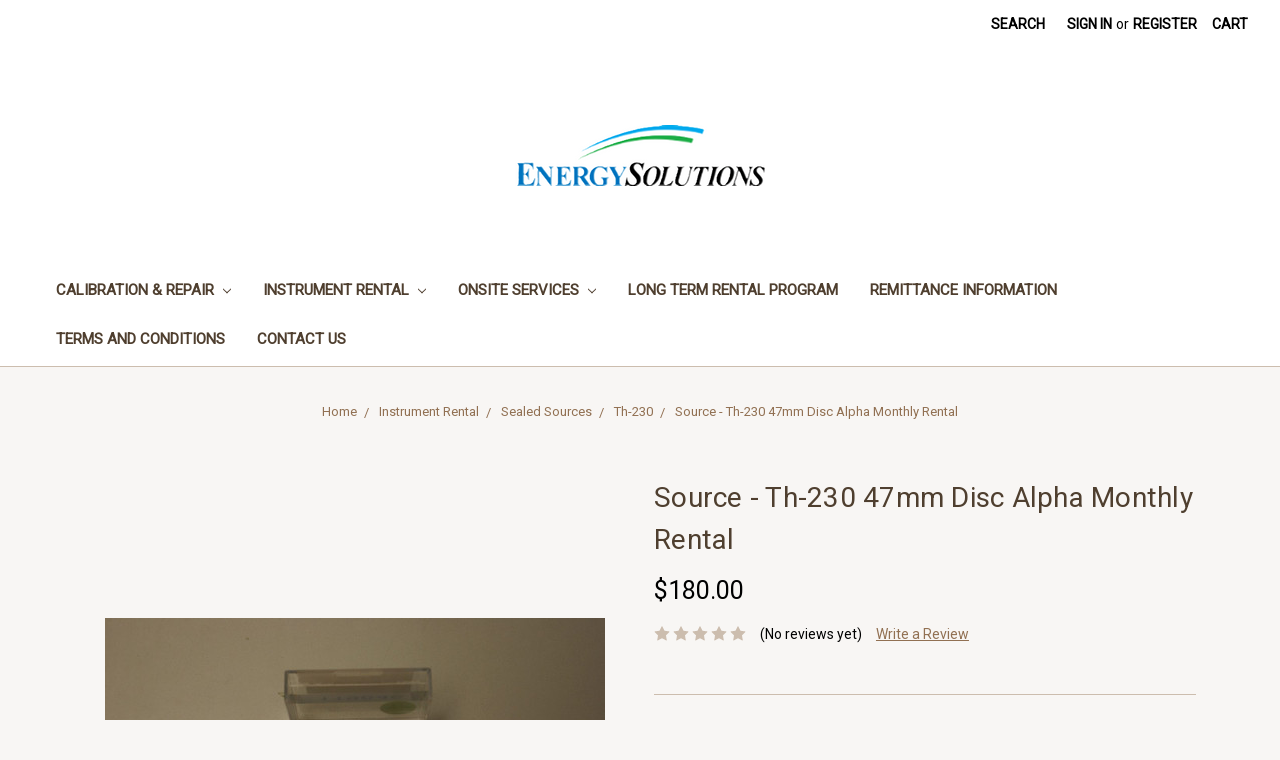

--- FILE ---
content_type: text/html; charset=utf-8
request_url: https://www.google.com/recaptcha/api2/anchor?ar=1&k=6LcjX0sbAAAAACp92-MNpx66FT4pbIWh-FTDmkkz&co=aHR0cHM6Ly9pbnN0cnVtZW50cy5lbmVyZ3lzb2x1dGlvbnMuY29tOjQ0Mw..&hl=en&v=PoyoqOPhxBO7pBk68S4YbpHZ&size=normal&anchor-ms=20000&execute-ms=30000&cb=1zcieop7f6c3
body_size: 49496
content:
<!DOCTYPE HTML><html dir="ltr" lang="en"><head><meta http-equiv="Content-Type" content="text/html; charset=UTF-8">
<meta http-equiv="X-UA-Compatible" content="IE=edge">
<title>reCAPTCHA</title>
<style type="text/css">
/* cyrillic-ext */
@font-face {
  font-family: 'Roboto';
  font-style: normal;
  font-weight: 400;
  font-stretch: 100%;
  src: url(//fonts.gstatic.com/s/roboto/v48/KFO7CnqEu92Fr1ME7kSn66aGLdTylUAMa3GUBHMdazTgWw.woff2) format('woff2');
  unicode-range: U+0460-052F, U+1C80-1C8A, U+20B4, U+2DE0-2DFF, U+A640-A69F, U+FE2E-FE2F;
}
/* cyrillic */
@font-face {
  font-family: 'Roboto';
  font-style: normal;
  font-weight: 400;
  font-stretch: 100%;
  src: url(//fonts.gstatic.com/s/roboto/v48/KFO7CnqEu92Fr1ME7kSn66aGLdTylUAMa3iUBHMdazTgWw.woff2) format('woff2');
  unicode-range: U+0301, U+0400-045F, U+0490-0491, U+04B0-04B1, U+2116;
}
/* greek-ext */
@font-face {
  font-family: 'Roboto';
  font-style: normal;
  font-weight: 400;
  font-stretch: 100%;
  src: url(//fonts.gstatic.com/s/roboto/v48/KFO7CnqEu92Fr1ME7kSn66aGLdTylUAMa3CUBHMdazTgWw.woff2) format('woff2');
  unicode-range: U+1F00-1FFF;
}
/* greek */
@font-face {
  font-family: 'Roboto';
  font-style: normal;
  font-weight: 400;
  font-stretch: 100%;
  src: url(//fonts.gstatic.com/s/roboto/v48/KFO7CnqEu92Fr1ME7kSn66aGLdTylUAMa3-UBHMdazTgWw.woff2) format('woff2');
  unicode-range: U+0370-0377, U+037A-037F, U+0384-038A, U+038C, U+038E-03A1, U+03A3-03FF;
}
/* math */
@font-face {
  font-family: 'Roboto';
  font-style: normal;
  font-weight: 400;
  font-stretch: 100%;
  src: url(//fonts.gstatic.com/s/roboto/v48/KFO7CnqEu92Fr1ME7kSn66aGLdTylUAMawCUBHMdazTgWw.woff2) format('woff2');
  unicode-range: U+0302-0303, U+0305, U+0307-0308, U+0310, U+0312, U+0315, U+031A, U+0326-0327, U+032C, U+032F-0330, U+0332-0333, U+0338, U+033A, U+0346, U+034D, U+0391-03A1, U+03A3-03A9, U+03B1-03C9, U+03D1, U+03D5-03D6, U+03F0-03F1, U+03F4-03F5, U+2016-2017, U+2034-2038, U+203C, U+2040, U+2043, U+2047, U+2050, U+2057, U+205F, U+2070-2071, U+2074-208E, U+2090-209C, U+20D0-20DC, U+20E1, U+20E5-20EF, U+2100-2112, U+2114-2115, U+2117-2121, U+2123-214F, U+2190, U+2192, U+2194-21AE, U+21B0-21E5, U+21F1-21F2, U+21F4-2211, U+2213-2214, U+2216-22FF, U+2308-230B, U+2310, U+2319, U+231C-2321, U+2336-237A, U+237C, U+2395, U+239B-23B7, U+23D0, U+23DC-23E1, U+2474-2475, U+25AF, U+25B3, U+25B7, U+25BD, U+25C1, U+25CA, U+25CC, U+25FB, U+266D-266F, U+27C0-27FF, U+2900-2AFF, U+2B0E-2B11, U+2B30-2B4C, U+2BFE, U+3030, U+FF5B, U+FF5D, U+1D400-1D7FF, U+1EE00-1EEFF;
}
/* symbols */
@font-face {
  font-family: 'Roboto';
  font-style: normal;
  font-weight: 400;
  font-stretch: 100%;
  src: url(//fonts.gstatic.com/s/roboto/v48/KFO7CnqEu92Fr1ME7kSn66aGLdTylUAMaxKUBHMdazTgWw.woff2) format('woff2');
  unicode-range: U+0001-000C, U+000E-001F, U+007F-009F, U+20DD-20E0, U+20E2-20E4, U+2150-218F, U+2190, U+2192, U+2194-2199, U+21AF, U+21E6-21F0, U+21F3, U+2218-2219, U+2299, U+22C4-22C6, U+2300-243F, U+2440-244A, U+2460-24FF, U+25A0-27BF, U+2800-28FF, U+2921-2922, U+2981, U+29BF, U+29EB, U+2B00-2BFF, U+4DC0-4DFF, U+FFF9-FFFB, U+10140-1018E, U+10190-1019C, U+101A0, U+101D0-101FD, U+102E0-102FB, U+10E60-10E7E, U+1D2C0-1D2D3, U+1D2E0-1D37F, U+1F000-1F0FF, U+1F100-1F1AD, U+1F1E6-1F1FF, U+1F30D-1F30F, U+1F315, U+1F31C, U+1F31E, U+1F320-1F32C, U+1F336, U+1F378, U+1F37D, U+1F382, U+1F393-1F39F, U+1F3A7-1F3A8, U+1F3AC-1F3AF, U+1F3C2, U+1F3C4-1F3C6, U+1F3CA-1F3CE, U+1F3D4-1F3E0, U+1F3ED, U+1F3F1-1F3F3, U+1F3F5-1F3F7, U+1F408, U+1F415, U+1F41F, U+1F426, U+1F43F, U+1F441-1F442, U+1F444, U+1F446-1F449, U+1F44C-1F44E, U+1F453, U+1F46A, U+1F47D, U+1F4A3, U+1F4B0, U+1F4B3, U+1F4B9, U+1F4BB, U+1F4BF, U+1F4C8-1F4CB, U+1F4D6, U+1F4DA, U+1F4DF, U+1F4E3-1F4E6, U+1F4EA-1F4ED, U+1F4F7, U+1F4F9-1F4FB, U+1F4FD-1F4FE, U+1F503, U+1F507-1F50B, U+1F50D, U+1F512-1F513, U+1F53E-1F54A, U+1F54F-1F5FA, U+1F610, U+1F650-1F67F, U+1F687, U+1F68D, U+1F691, U+1F694, U+1F698, U+1F6AD, U+1F6B2, U+1F6B9-1F6BA, U+1F6BC, U+1F6C6-1F6CF, U+1F6D3-1F6D7, U+1F6E0-1F6EA, U+1F6F0-1F6F3, U+1F6F7-1F6FC, U+1F700-1F7FF, U+1F800-1F80B, U+1F810-1F847, U+1F850-1F859, U+1F860-1F887, U+1F890-1F8AD, U+1F8B0-1F8BB, U+1F8C0-1F8C1, U+1F900-1F90B, U+1F93B, U+1F946, U+1F984, U+1F996, U+1F9E9, U+1FA00-1FA6F, U+1FA70-1FA7C, U+1FA80-1FA89, U+1FA8F-1FAC6, U+1FACE-1FADC, U+1FADF-1FAE9, U+1FAF0-1FAF8, U+1FB00-1FBFF;
}
/* vietnamese */
@font-face {
  font-family: 'Roboto';
  font-style: normal;
  font-weight: 400;
  font-stretch: 100%;
  src: url(//fonts.gstatic.com/s/roboto/v48/KFO7CnqEu92Fr1ME7kSn66aGLdTylUAMa3OUBHMdazTgWw.woff2) format('woff2');
  unicode-range: U+0102-0103, U+0110-0111, U+0128-0129, U+0168-0169, U+01A0-01A1, U+01AF-01B0, U+0300-0301, U+0303-0304, U+0308-0309, U+0323, U+0329, U+1EA0-1EF9, U+20AB;
}
/* latin-ext */
@font-face {
  font-family: 'Roboto';
  font-style: normal;
  font-weight: 400;
  font-stretch: 100%;
  src: url(//fonts.gstatic.com/s/roboto/v48/KFO7CnqEu92Fr1ME7kSn66aGLdTylUAMa3KUBHMdazTgWw.woff2) format('woff2');
  unicode-range: U+0100-02BA, U+02BD-02C5, U+02C7-02CC, U+02CE-02D7, U+02DD-02FF, U+0304, U+0308, U+0329, U+1D00-1DBF, U+1E00-1E9F, U+1EF2-1EFF, U+2020, U+20A0-20AB, U+20AD-20C0, U+2113, U+2C60-2C7F, U+A720-A7FF;
}
/* latin */
@font-face {
  font-family: 'Roboto';
  font-style: normal;
  font-weight: 400;
  font-stretch: 100%;
  src: url(//fonts.gstatic.com/s/roboto/v48/KFO7CnqEu92Fr1ME7kSn66aGLdTylUAMa3yUBHMdazQ.woff2) format('woff2');
  unicode-range: U+0000-00FF, U+0131, U+0152-0153, U+02BB-02BC, U+02C6, U+02DA, U+02DC, U+0304, U+0308, U+0329, U+2000-206F, U+20AC, U+2122, U+2191, U+2193, U+2212, U+2215, U+FEFF, U+FFFD;
}
/* cyrillic-ext */
@font-face {
  font-family: 'Roboto';
  font-style: normal;
  font-weight: 500;
  font-stretch: 100%;
  src: url(//fonts.gstatic.com/s/roboto/v48/KFO7CnqEu92Fr1ME7kSn66aGLdTylUAMa3GUBHMdazTgWw.woff2) format('woff2');
  unicode-range: U+0460-052F, U+1C80-1C8A, U+20B4, U+2DE0-2DFF, U+A640-A69F, U+FE2E-FE2F;
}
/* cyrillic */
@font-face {
  font-family: 'Roboto';
  font-style: normal;
  font-weight: 500;
  font-stretch: 100%;
  src: url(//fonts.gstatic.com/s/roboto/v48/KFO7CnqEu92Fr1ME7kSn66aGLdTylUAMa3iUBHMdazTgWw.woff2) format('woff2');
  unicode-range: U+0301, U+0400-045F, U+0490-0491, U+04B0-04B1, U+2116;
}
/* greek-ext */
@font-face {
  font-family: 'Roboto';
  font-style: normal;
  font-weight: 500;
  font-stretch: 100%;
  src: url(//fonts.gstatic.com/s/roboto/v48/KFO7CnqEu92Fr1ME7kSn66aGLdTylUAMa3CUBHMdazTgWw.woff2) format('woff2');
  unicode-range: U+1F00-1FFF;
}
/* greek */
@font-face {
  font-family: 'Roboto';
  font-style: normal;
  font-weight: 500;
  font-stretch: 100%;
  src: url(//fonts.gstatic.com/s/roboto/v48/KFO7CnqEu92Fr1ME7kSn66aGLdTylUAMa3-UBHMdazTgWw.woff2) format('woff2');
  unicode-range: U+0370-0377, U+037A-037F, U+0384-038A, U+038C, U+038E-03A1, U+03A3-03FF;
}
/* math */
@font-face {
  font-family: 'Roboto';
  font-style: normal;
  font-weight: 500;
  font-stretch: 100%;
  src: url(//fonts.gstatic.com/s/roboto/v48/KFO7CnqEu92Fr1ME7kSn66aGLdTylUAMawCUBHMdazTgWw.woff2) format('woff2');
  unicode-range: U+0302-0303, U+0305, U+0307-0308, U+0310, U+0312, U+0315, U+031A, U+0326-0327, U+032C, U+032F-0330, U+0332-0333, U+0338, U+033A, U+0346, U+034D, U+0391-03A1, U+03A3-03A9, U+03B1-03C9, U+03D1, U+03D5-03D6, U+03F0-03F1, U+03F4-03F5, U+2016-2017, U+2034-2038, U+203C, U+2040, U+2043, U+2047, U+2050, U+2057, U+205F, U+2070-2071, U+2074-208E, U+2090-209C, U+20D0-20DC, U+20E1, U+20E5-20EF, U+2100-2112, U+2114-2115, U+2117-2121, U+2123-214F, U+2190, U+2192, U+2194-21AE, U+21B0-21E5, U+21F1-21F2, U+21F4-2211, U+2213-2214, U+2216-22FF, U+2308-230B, U+2310, U+2319, U+231C-2321, U+2336-237A, U+237C, U+2395, U+239B-23B7, U+23D0, U+23DC-23E1, U+2474-2475, U+25AF, U+25B3, U+25B7, U+25BD, U+25C1, U+25CA, U+25CC, U+25FB, U+266D-266F, U+27C0-27FF, U+2900-2AFF, U+2B0E-2B11, U+2B30-2B4C, U+2BFE, U+3030, U+FF5B, U+FF5D, U+1D400-1D7FF, U+1EE00-1EEFF;
}
/* symbols */
@font-face {
  font-family: 'Roboto';
  font-style: normal;
  font-weight: 500;
  font-stretch: 100%;
  src: url(//fonts.gstatic.com/s/roboto/v48/KFO7CnqEu92Fr1ME7kSn66aGLdTylUAMaxKUBHMdazTgWw.woff2) format('woff2');
  unicode-range: U+0001-000C, U+000E-001F, U+007F-009F, U+20DD-20E0, U+20E2-20E4, U+2150-218F, U+2190, U+2192, U+2194-2199, U+21AF, U+21E6-21F0, U+21F3, U+2218-2219, U+2299, U+22C4-22C6, U+2300-243F, U+2440-244A, U+2460-24FF, U+25A0-27BF, U+2800-28FF, U+2921-2922, U+2981, U+29BF, U+29EB, U+2B00-2BFF, U+4DC0-4DFF, U+FFF9-FFFB, U+10140-1018E, U+10190-1019C, U+101A0, U+101D0-101FD, U+102E0-102FB, U+10E60-10E7E, U+1D2C0-1D2D3, U+1D2E0-1D37F, U+1F000-1F0FF, U+1F100-1F1AD, U+1F1E6-1F1FF, U+1F30D-1F30F, U+1F315, U+1F31C, U+1F31E, U+1F320-1F32C, U+1F336, U+1F378, U+1F37D, U+1F382, U+1F393-1F39F, U+1F3A7-1F3A8, U+1F3AC-1F3AF, U+1F3C2, U+1F3C4-1F3C6, U+1F3CA-1F3CE, U+1F3D4-1F3E0, U+1F3ED, U+1F3F1-1F3F3, U+1F3F5-1F3F7, U+1F408, U+1F415, U+1F41F, U+1F426, U+1F43F, U+1F441-1F442, U+1F444, U+1F446-1F449, U+1F44C-1F44E, U+1F453, U+1F46A, U+1F47D, U+1F4A3, U+1F4B0, U+1F4B3, U+1F4B9, U+1F4BB, U+1F4BF, U+1F4C8-1F4CB, U+1F4D6, U+1F4DA, U+1F4DF, U+1F4E3-1F4E6, U+1F4EA-1F4ED, U+1F4F7, U+1F4F9-1F4FB, U+1F4FD-1F4FE, U+1F503, U+1F507-1F50B, U+1F50D, U+1F512-1F513, U+1F53E-1F54A, U+1F54F-1F5FA, U+1F610, U+1F650-1F67F, U+1F687, U+1F68D, U+1F691, U+1F694, U+1F698, U+1F6AD, U+1F6B2, U+1F6B9-1F6BA, U+1F6BC, U+1F6C6-1F6CF, U+1F6D3-1F6D7, U+1F6E0-1F6EA, U+1F6F0-1F6F3, U+1F6F7-1F6FC, U+1F700-1F7FF, U+1F800-1F80B, U+1F810-1F847, U+1F850-1F859, U+1F860-1F887, U+1F890-1F8AD, U+1F8B0-1F8BB, U+1F8C0-1F8C1, U+1F900-1F90B, U+1F93B, U+1F946, U+1F984, U+1F996, U+1F9E9, U+1FA00-1FA6F, U+1FA70-1FA7C, U+1FA80-1FA89, U+1FA8F-1FAC6, U+1FACE-1FADC, U+1FADF-1FAE9, U+1FAF0-1FAF8, U+1FB00-1FBFF;
}
/* vietnamese */
@font-face {
  font-family: 'Roboto';
  font-style: normal;
  font-weight: 500;
  font-stretch: 100%;
  src: url(//fonts.gstatic.com/s/roboto/v48/KFO7CnqEu92Fr1ME7kSn66aGLdTylUAMa3OUBHMdazTgWw.woff2) format('woff2');
  unicode-range: U+0102-0103, U+0110-0111, U+0128-0129, U+0168-0169, U+01A0-01A1, U+01AF-01B0, U+0300-0301, U+0303-0304, U+0308-0309, U+0323, U+0329, U+1EA0-1EF9, U+20AB;
}
/* latin-ext */
@font-face {
  font-family: 'Roboto';
  font-style: normal;
  font-weight: 500;
  font-stretch: 100%;
  src: url(//fonts.gstatic.com/s/roboto/v48/KFO7CnqEu92Fr1ME7kSn66aGLdTylUAMa3KUBHMdazTgWw.woff2) format('woff2');
  unicode-range: U+0100-02BA, U+02BD-02C5, U+02C7-02CC, U+02CE-02D7, U+02DD-02FF, U+0304, U+0308, U+0329, U+1D00-1DBF, U+1E00-1E9F, U+1EF2-1EFF, U+2020, U+20A0-20AB, U+20AD-20C0, U+2113, U+2C60-2C7F, U+A720-A7FF;
}
/* latin */
@font-face {
  font-family: 'Roboto';
  font-style: normal;
  font-weight: 500;
  font-stretch: 100%;
  src: url(//fonts.gstatic.com/s/roboto/v48/KFO7CnqEu92Fr1ME7kSn66aGLdTylUAMa3yUBHMdazQ.woff2) format('woff2');
  unicode-range: U+0000-00FF, U+0131, U+0152-0153, U+02BB-02BC, U+02C6, U+02DA, U+02DC, U+0304, U+0308, U+0329, U+2000-206F, U+20AC, U+2122, U+2191, U+2193, U+2212, U+2215, U+FEFF, U+FFFD;
}
/* cyrillic-ext */
@font-face {
  font-family: 'Roboto';
  font-style: normal;
  font-weight: 900;
  font-stretch: 100%;
  src: url(//fonts.gstatic.com/s/roboto/v48/KFO7CnqEu92Fr1ME7kSn66aGLdTylUAMa3GUBHMdazTgWw.woff2) format('woff2');
  unicode-range: U+0460-052F, U+1C80-1C8A, U+20B4, U+2DE0-2DFF, U+A640-A69F, U+FE2E-FE2F;
}
/* cyrillic */
@font-face {
  font-family: 'Roboto';
  font-style: normal;
  font-weight: 900;
  font-stretch: 100%;
  src: url(//fonts.gstatic.com/s/roboto/v48/KFO7CnqEu92Fr1ME7kSn66aGLdTylUAMa3iUBHMdazTgWw.woff2) format('woff2');
  unicode-range: U+0301, U+0400-045F, U+0490-0491, U+04B0-04B1, U+2116;
}
/* greek-ext */
@font-face {
  font-family: 'Roboto';
  font-style: normal;
  font-weight: 900;
  font-stretch: 100%;
  src: url(//fonts.gstatic.com/s/roboto/v48/KFO7CnqEu92Fr1ME7kSn66aGLdTylUAMa3CUBHMdazTgWw.woff2) format('woff2');
  unicode-range: U+1F00-1FFF;
}
/* greek */
@font-face {
  font-family: 'Roboto';
  font-style: normal;
  font-weight: 900;
  font-stretch: 100%;
  src: url(//fonts.gstatic.com/s/roboto/v48/KFO7CnqEu92Fr1ME7kSn66aGLdTylUAMa3-UBHMdazTgWw.woff2) format('woff2');
  unicode-range: U+0370-0377, U+037A-037F, U+0384-038A, U+038C, U+038E-03A1, U+03A3-03FF;
}
/* math */
@font-face {
  font-family: 'Roboto';
  font-style: normal;
  font-weight: 900;
  font-stretch: 100%;
  src: url(//fonts.gstatic.com/s/roboto/v48/KFO7CnqEu92Fr1ME7kSn66aGLdTylUAMawCUBHMdazTgWw.woff2) format('woff2');
  unicode-range: U+0302-0303, U+0305, U+0307-0308, U+0310, U+0312, U+0315, U+031A, U+0326-0327, U+032C, U+032F-0330, U+0332-0333, U+0338, U+033A, U+0346, U+034D, U+0391-03A1, U+03A3-03A9, U+03B1-03C9, U+03D1, U+03D5-03D6, U+03F0-03F1, U+03F4-03F5, U+2016-2017, U+2034-2038, U+203C, U+2040, U+2043, U+2047, U+2050, U+2057, U+205F, U+2070-2071, U+2074-208E, U+2090-209C, U+20D0-20DC, U+20E1, U+20E5-20EF, U+2100-2112, U+2114-2115, U+2117-2121, U+2123-214F, U+2190, U+2192, U+2194-21AE, U+21B0-21E5, U+21F1-21F2, U+21F4-2211, U+2213-2214, U+2216-22FF, U+2308-230B, U+2310, U+2319, U+231C-2321, U+2336-237A, U+237C, U+2395, U+239B-23B7, U+23D0, U+23DC-23E1, U+2474-2475, U+25AF, U+25B3, U+25B7, U+25BD, U+25C1, U+25CA, U+25CC, U+25FB, U+266D-266F, U+27C0-27FF, U+2900-2AFF, U+2B0E-2B11, U+2B30-2B4C, U+2BFE, U+3030, U+FF5B, U+FF5D, U+1D400-1D7FF, U+1EE00-1EEFF;
}
/* symbols */
@font-face {
  font-family: 'Roboto';
  font-style: normal;
  font-weight: 900;
  font-stretch: 100%;
  src: url(//fonts.gstatic.com/s/roboto/v48/KFO7CnqEu92Fr1ME7kSn66aGLdTylUAMaxKUBHMdazTgWw.woff2) format('woff2');
  unicode-range: U+0001-000C, U+000E-001F, U+007F-009F, U+20DD-20E0, U+20E2-20E4, U+2150-218F, U+2190, U+2192, U+2194-2199, U+21AF, U+21E6-21F0, U+21F3, U+2218-2219, U+2299, U+22C4-22C6, U+2300-243F, U+2440-244A, U+2460-24FF, U+25A0-27BF, U+2800-28FF, U+2921-2922, U+2981, U+29BF, U+29EB, U+2B00-2BFF, U+4DC0-4DFF, U+FFF9-FFFB, U+10140-1018E, U+10190-1019C, U+101A0, U+101D0-101FD, U+102E0-102FB, U+10E60-10E7E, U+1D2C0-1D2D3, U+1D2E0-1D37F, U+1F000-1F0FF, U+1F100-1F1AD, U+1F1E6-1F1FF, U+1F30D-1F30F, U+1F315, U+1F31C, U+1F31E, U+1F320-1F32C, U+1F336, U+1F378, U+1F37D, U+1F382, U+1F393-1F39F, U+1F3A7-1F3A8, U+1F3AC-1F3AF, U+1F3C2, U+1F3C4-1F3C6, U+1F3CA-1F3CE, U+1F3D4-1F3E0, U+1F3ED, U+1F3F1-1F3F3, U+1F3F5-1F3F7, U+1F408, U+1F415, U+1F41F, U+1F426, U+1F43F, U+1F441-1F442, U+1F444, U+1F446-1F449, U+1F44C-1F44E, U+1F453, U+1F46A, U+1F47D, U+1F4A3, U+1F4B0, U+1F4B3, U+1F4B9, U+1F4BB, U+1F4BF, U+1F4C8-1F4CB, U+1F4D6, U+1F4DA, U+1F4DF, U+1F4E3-1F4E6, U+1F4EA-1F4ED, U+1F4F7, U+1F4F9-1F4FB, U+1F4FD-1F4FE, U+1F503, U+1F507-1F50B, U+1F50D, U+1F512-1F513, U+1F53E-1F54A, U+1F54F-1F5FA, U+1F610, U+1F650-1F67F, U+1F687, U+1F68D, U+1F691, U+1F694, U+1F698, U+1F6AD, U+1F6B2, U+1F6B9-1F6BA, U+1F6BC, U+1F6C6-1F6CF, U+1F6D3-1F6D7, U+1F6E0-1F6EA, U+1F6F0-1F6F3, U+1F6F7-1F6FC, U+1F700-1F7FF, U+1F800-1F80B, U+1F810-1F847, U+1F850-1F859, U+1F860-1F887, U+1F890-1F8AD, U+1F8B0-1F8BB, U+1F8C0-1F8C1, U+1F900-1F90B, U+1F93B, U+1F946, U+1F984, U+1F996, U+1F9E9, U+1FA00-1FA6F, U+1FA70-1FA7C, U+1FA80-1FA89, U+1FA8F-1FAC6, U+1FACE-1FADC, U+1FADF-1FAE9, U+1FAF0-1FAF8, U+1FB00-1FBFF;
}
/* vietnamese */
@font-face {
  font-family: 'Roboto';
  font-style: normal;
  font-weight: 900;
  font-stretch: 100%;
  src: url(//fonts.gstatic.com/s/roboto/v48/KFO7CnqEu92Fr1ME7kSn66aGLdTylUAMa3OUBHMdazTgWw.woff2) format('woff2');
  unicode-range: U+0102-0103, U+0110-0111, U+0128-0129, U+0168-0169, U+01A0-01A1, U+01AF-01B0, U+0300-0301, U+0303-0304, U+0308-0309, U+0323, U+0329, U+1EA0-1EF9, U+20AB;
}
/* latin-ext */
@font-face {
  font-family: 'Roboto';
  font-style: normal;
  font-weight: 900;
  font-stretch: 100%;
  src: url(//fonts.gstatic.com/s/roboto/v48/KFO7CnqEu92Fr1ME7kSn66aGLdTylUAMa3KUBHMdazTgWw.woff2) format('woff2');
  unicode-range: U+0100-02BA, U+02BD-02C5, U+02C7-02CC, U+02CE-02D7, U+02DD-02FF, U+0304, U+0308, U+0329, U+1D00-1DBF, U+1E00-1E9F, U+1EF2-1EFF, U+2020, U+20A0-20AB, U+20AD-20C0, U+2113, U+2C60-2C7F, U+A720-A7FF;
}
/* latin */
@font-face {
  font-family: 'Roboto';
  font-style: normal;
  font-weight: 900;
  font-stretch: 100%;
  src: url(//fonts.gstatic.com/s/roboto/v48/KFO7CnqEu92Fr1ME7kSn66aGLdTylUAMa3yUBHMdazQ.woff2) format('woff2');
  unicode-range: U+0000-00FF, U+0131, U+0152-0153, U+02BB-02BC, U+02C6, U+02DA, U+02DC, U+0304, U+0308, U+0329, U+2000-206F, U+20AC, U+2122, U+2191, U+2193, U+2212, U+2215, U+FEFF, U+FFFD;
}

</style>
<link rel="stylesheet" type="text/css" href="https://www.gstatic.com/recaptcha/releases/PoyoqOPhxBO7pBk68S4YbpHZ/styles__ltr.css">
<script nonce="Tq5kBb7xRo0N1kGbG08Wcg" type="text/javascript">window['__recaptcha_api'] = 'https://www.google.com/recaptcha/api2/';</script>
<script type="text/javascript" src="https://www.gstatic.com/recaptcha/releases/PoyoqOPhxBO7pBk68S4YbpHZ/recaptcha__en.js" nonce="Tq5kBb7xRo0N1kGbG08Wcg">
      
    </script></head>
<body><div id="rc-anchor-alert" class="rc-anchor-alert"></div>
<input type="hidden" id="recaptcha-token" value="[base64]">
<script type="text/javascript" nonce="Tq5kBb7xRo0N1kGbG08Wcg">
      recaptcha.anchor.Main.init("[\x22ainput\x22,[\x22bgdata\x22,\x22\x22,\[base64]/[base64]/MjU1Ong/[base64]/[base64]/[base64]/[base64]/[base64]/[base64]/[base64]/[base64]/[base64]/[base64]/[base64]/[base64]/[base64]/[base64]/[base64]\\u003d\x22,\[base64]\x22,\x22Q3AKTsO9w40aEnBxwpd/w4Q2Mlwawq7Cul/DkVgOR8KsUQnCusOFDk5yFFfDt8OawpjCkxQEa8OOw6TCpwJqFVnDnjLDlX8vwpF3IsKTw4fCm8KbOCEWw4LCjjbCkBNxwrs/w5LCkXYObjwcwqLCkMK6KsKcAh/CjUrDnsKFwqbDqG5PY8KgZVTDthrCucOPwox+SArCmcKHYyMsHwTDu8Oqwpxnw4DDmMO9w6TCi8Ohwr3CqhPCsVk9O1NVw77CmMOvFT3DvMOAwpVtwqLDlMObwoDCgcO8w6jCs8OhwoHCu8KBL8OSc8K7wq/Cu2d0w4PCiDU+X8OpFg0BA8Okw49ywq5Uw4fDgMOJLUp0wosyZsOywphCw7TCo1PCnXLCl2kgwonCt0Fpw4l2JVfCvV/DgcOjMcO5ay4hQsKre8O/EGfDth/Cl8KJZhrDvsO/wrjCrSwzQMOuY8OHw7AjRsOUw6/CpDYLw57ClsOgBCPDvTfCqcKTw4XDmBDDlkUvbcKKOB/DjWDCusO3w6EabcK8fQU2S8KPw7PClyTDqcKCCMOpw4PDrcKPwqE3Qj/CilLDoS48w6BFwr7DhcKww73CtcK4w5bDuAhSeMKqd3kAcErDr0A4wpXDg2/CsELCtsOuwrRiw488LMKWQcOEXMKsw5V3XB7DncKqw5VbYsOERxDCjsK2wrrDsMOZfQ7CtgAAcMKrw6zCmUPCr3/[base64]/CmFgVw5nDtcO/woXCgsKCw4LDpMKkwqU7wp/DrAoiwpkICRZEV8K/w4XDqwjCmAjCij9/[base64]/w6xTRsORw7nCi0PDhsOdw6PCgcKiw77CpMKCw7XCuMO1w7HDmB1VemtGfsKgwo4aW0zCnTDDhyzCg8KRL8Kmw70sTMK/EsKNWMKqcGlXEcOIAnRMLxTCpw/DpDJMLcO/w6TDlsOaw7YeKWLDkFIwwr7DhB3CuU5Nwq7DvMKEDDTDiXfCsMOyDkfDjn/Cg8O/LsOfdcKgw43DqMKhwq8pw7nCocODbCrCjATCnWnCrV15w5XDl2QVQE8jGcOBR8Kdw4XDssKmNsOewp88L8KtwpTDtsKzw6TDo8KWwpjCqBLCrDLCqGJJBn7DpyjClCrCqsOTPsKuLWcJB3fCtsOyNV/DhsOuw6XDosO6JDwqw6nDsjjDm8KUw4ZRw6wcMMK9EcKWTMOpGgfDkn/[base64]/KC9tYsKfwq00esOaw5TCgQgHa8OXwqvCjcKJRcOqKsO6wqxvb8OCLTYoTMK3wqrChcKnwoddw7cpEFjCiy7DvcK2w4TDrcOiIz57fnwaE1bDoULCjzbDiRVbwojCqErChjDCuMK6w74Ywr4iKnkHGMOww7DDrzdUwonChABLwrXCoWMIw5VZw6FXwqwLwr/Cl8OcPMOGwqNba15Mw5DChlLCu8KuaVpKw5PCok43B8KHfiYiOhtGM8KIwo3DocKIZsK/[base64]/Ct2gTfsKeSRUEw77CtyRgZcOWwrbCr3zDmx8+woZcwpgXCGfCuUjDim/DriXDhHTDtxPCksO2wrQrw6B2w4jCrEhgwpt1wpDCmF3CicK/w77DlsOLYMOawp5PIzdLwpnCvcOyw7Qxw7/CksKfMzvDiDbDgXDCn8ODUcOLw6B7w5ZxwppLw68uw6kzw4jDlcKCfcOewpPDqsKHZcKfYcKeGcKBJcO3w6rCiVopw4wbwrUbwqzDrlfDsEXCtirDiEXDiSjCvBg+fVw/wpLCiwHDvsKGKwgwBS/[base64]/Cox/Dq0XDvhBkZcO3wrt4w7QqJMOpworDl8K7XwrCoSNyWSnCmsOgGsKfwrXDvBrCiV8UVsKgw6h4w4ZaKjJjw5PDn8KYfsOdUsOtwqd0wrLDl2rDj8KkBgvDtx/CosO1w7trGDnDnE1xwqslw6g9GlvDt8O2w55KAF3CusKpYDjDvHFLwrbCmDHDtFfDjj97wqbCoh/CuBBmD31Pw7HCnSHCvMK1KFBucMOpJ37ChcOKw7PDphrCqMKEflFxw4JJwrVVfmzCjirDisOtw4w+w6bClj/Dnxl1wpPDkBhfMmo/wrwDwr/DgsOIw5EMw7dBa8OSU3MyORB4SlTCssKjw5wxwoJ/w5rDssOuLMKIXsONMCHCvTLDrsK6Z145PXoJw6NxG3vDj8KHXsK/w7LCvVfClsOZwqTDjsKUwonDtiDCgMO3bVPDm8Khwq/DpMK+wrDDicKrJQTComHCl8O5w4vCscO/ecK+w6bDmkUSLT0ZAsOoaktRE8O4EcOsC1ptwqHCo8OjdcK+XkQNwpPDkFEIwqYcHsKBwp/CpnEfw6wkE8Knw7zCm8Oew7rCoMK6IMKtTRBmNQnDgcKow5QEwpkwVXcFwrnDsnLDkMOtw5fCpsOlw7vDmsOQwr0mYcKtYAbCj3LDksO/[base64]/XiHDncKnUXRtS8Ofw78vBCQ8bsO9w4DDqjjCpcOAYMOmXMOTFcKXw4VcRyURWyIuWQFwwr7Cs0sxByxRw6FMw50Yw4TDnTJcSmV/KXnDh8Kkw4FYVR0nMMOAwpTDvz/Cs8OQKHfCoR8JDx9/worCuTApwrQ4e2fCjMO+woHCjg/CnUPDqxwGwrzDpsK3wocmwrRlPmjChcO1w6PDtMKkScOZG8KFwoFBw54sWCzDt8KtwpzCowUSO1bCs8O1U8KzwqdswqDCqWtIPMOJIMKVW1HDhG45ESXDimvDusOhwrURacKveMKOw5toO8K9IMOFw4PCi2bCqcOVw48oJsOJZTQ8CsOpw6PCpcODw5PCmkF8wrh/wo/Cr2oDKhBlw4rCkRjChgwgMX5fPwh9w7nDmxpWJzd+dsKNw40kw6jCq8OVWMOjwrpOC8KcEsKCUABqwqvDg1zDqMKHwrLCgXHDvHPDsCoJTCQtQyw9UcK8wppAwpRGARMjw5jCmxNvw7PCq2JIw4orc0jCh2YUw5/Cr8KGw75DVVPCmnnDi8KlN8KnwrLDoFM4GMKawobDr8O6JTR4wpXCtsKLF8Orwp/DmT7DlnsRfsKdwpPDl8OBfsOJwp9ww5c4C2jCpMKIZhhEAjjCg1bDusKVw43Cm8OFw6nCqcOISMKKwq/DpDjDrADCgU4+wq3Ds8KJHsKhE8K6R0FHwpsPwqh/[base64]/CqMOFw6pWw6LCu8KJwrfChcKvwpDCg8Ktw6MKwo7DocK9fW0jQcK+wqHDicOsw40QATUswr4mQUfCjCHDpMOYw4/CrsKsVcO7XwzDg30ywpQgw7NZwoTCjiPDr8O/YTbDnkPDvMKmwoDDgB3DkGvDt8OxwodqbwvCkkdtwrhZw49UwoZaJsOxJzt4w4fCmcK2w5vCuw/CjCbCmjrCkz/Cu0dPXcO5XgQIAcOfwpDDpXcTw5XCiDDDscKxNsKzAlvDt8KSwr/[base64]/DiQV8WDVlw61Qw5cjwrbCoMO5wonChcKUw5YyYi/Crl8Bw4PDscKdaAZpw4l3w5Zxw5XClsKAw4XDicOQXml5w7ZowrQddD/[base64]/X8Kjw5nDtFZlwoFnewtCwo7DnlPDuMOvwojDrcKsPwFNw7rDtsKVwrXCpSbCnzMKw6hDW8O7McO3wpnCssOZwrzDjH/Dp8OQKsK/esKDwrjDmzhMK0AoQMKYX8ObXsKJwqHDn8Obw7UDwr1ew4fCjyE5wrnCtn/[base64]/DhsKDwrrCpnRAK8Krw7h+wr3Ct3oMw6vCiAzDr8OUw5sfwoLDmgfCriBgw5oqFMKtw7XCqkLDksKjwpbDtMOaw7tMDMOBwo9hJMK7S8O3R8KAwqXCsQZSw69aRGMvBUghSi/Du8KZL0LDjsKlZ8Ktw5LCmBLDiMKTQxJjJcONWDc1CcODLhvDkxgLHcOrw5LCucKba1PCrk/DrsOFwpzCpcKmccKgw6bCtQXDuMKLw6J/w5sEFhXDvhwbwrlbwqxOOEtjwrrClcKwBMOEUU3Dv082wrbDpsOBw4bCv0hmw6rCk8KpRcKTbjZDdl3Dj38Ib8KMwq/[base64]/Cjy/Cj8K/RFpswpB+wpYBw5vDrsO5K0Iww5zCqcK7wrLDpsK+wp/DtMOzX3DCnDUQJ8KbwrPDikEtwppAdGfCij5owrzCs8KPfxvCj8O+f8OSw7jDqRkwEcOYwrnCqRZvG8O7w4wMwpp2w4PDnVvDpxwoHcOsw4Qjw6xmw68zZcO1QDfDlsKQw5USTsKIb8KNK2bDiMKbNT0/w6ElworClcKQQR/CiMOITcOzYcKnecKpV8K+OMOxwpTClgpBwrR/fcOWC8K/w7sCw75SZcKgdcKufcORNcKBw7s/HmvCs0LCr8Oiwr/Ct8OGQsK4w6fDhcK9w7xfA8KiK8Otw4czwqJXw6pXwq46wqvDn8OuwpvDuV96W8KbPMK5w6VuwqbCocKyw7BDWD99w7HDp0pZGh/CiDoHTcK2w4cmw4zCohhIw7zCvi/CicKPwozDscOMwo7Cm8KXwq0XRMKlHHzCrsOmJ8OqJsKswrxawpLDtFV9wrHDh3kpw5rDiXNjTRXDllLCncKIwqHDqMKowoVOCXJmw6/Cu8OhOsKbw4JMwrbCscOww7LDtMKuNsOjw7PClUY7w7YNRkkdwrorfcOyYiRfw5sUwr7Clk8nw7zCm8KoPClkfwrDlgzDiMKDw4TCs8KmwrhFBXVMworDjjrCgsKKX3tQw57Cv8K5w6JCbXBKwr/DonrCnMONwog3YsOoRMKqwofCsm/DosOww5pVwpcyXMOAw4I/EMKOwoTCjsOmw5HCrADCgMODwptLwq1pwophZcKdw4N1wrLCpy12BGXDn8Oew5okQjgdw5PDgTbCgMK/w7UBw5LDjDPDvi9jb0vDtV3DgEh0KkzDoXHCiMKPwqbDn8K7w6MOG8OGVcOlwpHDmHnCvH3CvD/DuCjDn3/Ci8OTw7xewo1uw4lrYCbClcOZwp3DvcKswr/[base64]/DqDXCnsKuw6NENcKnJn58wrvDncK5XcKxPWpJUMKzw4oaJMOjX8Kxw6pXdR4nS8ODMMKvw4xFLsO/[base64]/DnsOlY8OiKHfDl8Ouw6diwqoteMKlwqjDpyfCksK0bgoMwp0ewrTDjCrDsT/[base64]/Og1Ywr/DrWLDoH5fBsOnZzLDkMKyAlDDs8KFN8OvwpF6Al7Cpxtxc2XDtG52w5djwpnDoG4Pw4QceMKUU1MQAMOHw4wUwqFSTwpJBsOtw7QIYMKrfsKcdcOrRnrCk8OLw5RXwq7Du8O0w6nCtcO+SS/DmsKzI8OfCMKPD1/DsSTDlMOEw63CssKxw6NtwqPDtsO/[base64]/[base64]/DiMKPwpViM8KSwrF+XMKew4kGw6NTKyk2w7jCtsOAwovCu8KuUsO5w7YpwqnDr8KtwqxPw55Gw7TDq3xOZSLDscOHAsKlw7YeU8OxR8OoPDPDp8O5NW4hwoLDjsKodsO+Mn3DgTnClcKlc8K6JMOnUMOOwroow7fCkkdawqZkTsKhw7/CmMOXSAxhw4jChMO6YcOMUkEhwrtJd8OBw4p5AcKtbMOVwrAJwrnCqX8aAcKEO8KnanjDisOJU8OJw6DCsFAxG1l/KHoDOwsPw4TDlAZ8a8OBw4TDlcOTwpDDr8OXYMO5w5/DpMO2w7jDkT17UcOXVRrDhcO9w70iw4HDhsOHEMKBOhvDkinCukpjw6/Cp8Klw7ttHzQnGsOtM1DCu8OewonDvT5HacOJQgzDmnVZw4vDhsKcSTDDoXN9w67CqwbCvAxnOlLChE5wRQlcbsKBw7PDm2/DpcKbW2VYwrtnwp/CoBUBAsKzIwHDtC06w6fCrwkJT8OOw73CmCNMUG/CtcKSCjAJZCXDpGRUwr9Kw5ItIAVGw7k/KcOBccKnKisABlxWw4LDjMKdSmbDrgM4STbCgUNjXcKAF8Kfw5JIUFhkw6w1w4DCjxbDt8K/wqR2cTrCnsKCfi3CsBscwoZtST01EWBEw7bCm8OVw5LCrMKvw47DunPCoVpqO8O0wpZoTsKKBkHCvW5pwqjCnsKqwq/[base64]/Rj/Dv8OKw5ZNwpPDljXCnDtDdyRlw51Ow7PDt8OQwo9uw5fCm0jDs8KlLMOiwqnDkMOQAQbDsSrDo8Oswqs4bBAAw7MgwqdBw6bCkHnDgSwpPMOYTiBVwojCuDHCmsOhCsKnDcOuAcK9w4rCusKbw75nMwF/w4vDi8Oxw6nDlcKAwrABYcKMdcOYw6t0wqnDmnvCs8K/w6/CgQ/CsXgkbyfDm8OPw7Uvw4vCnk7ChMOtJMK6EcK8wrvDn8K4w6QmwofDuAXDq8Kzw7rCgzPCvcKiNMK/M8KzVEvDtsKqSsOvZXAGwrxzwqHDnV3Do8ODw6BTw6MpXmwpw77DpMOrw4LDk8O2wpvDmMKOw6wgwrVUMcKTVcKRw7PCtcK/[base64]/DsGzDhUnCqsKxPsKDNjYVwrPDtsKxwo7CgyRaw7rCqsKdw60tM8OJK8O0BMO1XxBqY8Oaw4bDn2sMPcOjTXJpVQrCijXDvcKXBSh2wrjDqiBawr9oIgjDiyN2wo/DkgPCtAsTalxVw4/CuFtyGsO1wrkSwqLDpicew6DCpAlWSMOPXcK2BcORGcObSEHDtB9gw5bCnjHCnBFlY8K7w4QRwo7DjcOZW8OOJ3PDsMKuRMO/TcO1wr/DjsOyBxghW8OPw6HChWXCm0AEwr8LasK/w57CscKxN1EZM8OgwrvCrFlOAcKcw6DCgQDDhsKgw4giSVlYw6DCj1/DqsKQw6J9wrrCpsKlwpvDlBtURVfCjcONO8KHwpvCp8K7wo4ew6vCgcKhGU/DmMKTWB/CpMKQdXDClgDCjcOrWjXCsSLDssKOw4N9JMOpTsKzDsKoGD/DmcObUMOYNsOAa8Kcwp/DpMKNWD1xw6TCjcOiJFLDrMOkAsKnZ8Obwp19wplPL8KIwonDhcOJfMOvETfCjxjCjsOnwqkEwqdgw5RTw6fCj0LDrU3CsjrCgBzDqcO/[base64]/DqMOWAwZqw6UMwpQ4McOwI8OIf8OWw6ptGMKWA2bCjFLDpsKiwp0WcX3CozLDgcOJf8KAe8OHDMKiw49YB8KxTQEhYwvCun/[base64]/[base64]/DlcOZSgfCpVvCpEEow6fDtsKNw6tPU8KMw7TCp2Jhw4nCsMKkw4IBwobCh3VOOcOMW3jDpsKzJsOzw55hw553MFTDr8K8DxbCgUUZwo0eTcOnwqfDnj/Cq8KNwp8Qw5/Duh44wrU8w7HDnz/DqEXDrcOwwrjDujnDkMKVw5rCn8O9woNGw6TDsgISdEhYw7pRIsKaP8KyGMORw6MnfnfDuGTCqi3Dm8KzBnnCs8K0worCoQ8Iw4PCisK3Oi/DgiVDZcKAOwrDkE8FBltZMsK8EEQiG0XDomHDkGTDjsKlw4bDscO4RsOAGk/DtsOpTlNWOsK7wohtBDnDiXheIsKiw6LCrsOERMORwqbCjnPDuMOmw4A/[base64]/Do10lwqLCn8KWWsOCw5FMwpN0b8ObOkrDgcKYWsKvRhbDoSZtNm10GEPDmUt4QXfDt8KeV1Inw4BwwrgUXE4zHsK1wqvCplbCr8O4YR/ChMKjKHsewpNjwpZRfcK5RcOEwrEkwqXCucOVw5gdw7trwrA7Pi3DrGvDpMK4JVZ/[base64]/CoMKcJzAALgg3w6V/w7gcwrDCi3LCtcKpwo8hEcKNwofCmkfCtxXDsMK5Xj3DnSRIGxrDp8KacAkgaATDpcO4URd8T8OAw7hIEMODw7XClg3DuEpjw6JdM1tAw74cWSPDvFbCpjLDjMOgw4bCpR0cC1jCl34Vw5TCtcOGYSRyN0nDpjsHbMOywr7CnkTCjSPCnsKgwpLDn2HChR/[base64]/Cv8KWwogQwpFwdmJowp/[base64]/fAhzaDM9bMOKZ3JXwo7CvQXDgCvCslLDscOvw4PDqG4Ldktbw73DhEtaw5l0w68+RcOdYwDCi8KCUsOHwrJ2acOUw4/[base64]/DpW0uwpjDhXE4SHoELMOcUnBRw7fCp0PCl8K5PcKAw7HCmEFmw6JjX1kdDTnCn8OEwoxTw7TDh8KfIFlRRsK5RTjCkVbDkcKDT3pwJzXCh8KtJQFzJjsKw44ew7jDiGfDlcOZHMKifUrDtMKYFCnDhcObMBovw6fCh3fDpsO4w6TDocKHwo0zw7HDqcORQA/DhmXDn2ECwrE7wp7CnBUUw43CgBnCuR9Bw67DnSYcbsOAw5HCkT/Cgh1Fwp4Pw6jCq8KIw7pqEnFQeMKtRsKFDcOUwqN0w4jCvMKRw4EwIgBAEcKwIy42ZSI2wrrCiD7CpCcWZjgwwpHCmSB5w6zCiHBBw7/DvTjDtsKMOsKTBF4MwqHCgsKkwqfDkMOMw4rDm8OGwqPDtsKAwpzDuWjDiVwNw4t3wo/Dj0DDqcOsDUp2eRclw4ouPHM8wp4zJsK2GW1MXSbCqMK3w5vDlMKBwohpw7BkwqprXEXDozzCmsOWSHhPwolIecOkJMKGwrAbMMK/wpYMw7x9DW0zw6kFw7MkdsKcBWTCqRXCrihBw67Dp8KTwoHCpMKBw6XDlEPCn2XDncKfTsK+w4PCvsKqJsK/wqjCuTN5w68xDsKMw50owotwwpbCiMKnM8KmwpJFwpUZYAbDtMKzwrbDqAEcwrbDk8K7VMO0wpQgwpvDsHPDtcKMw7LChsKACT7DhibDsMObw68+wqTDnsKvwrxCw70tD2PDhH/CjX/[base64]/OMOxw7IkcsKVJMO4wo5swrMpZiRjWBYhdsKVwq7Dni7Cskw9D2XDisObwpXDi8ONwq/DnsKIJCAnw4hiCMOeEFzDvMKew5gTw7XCt8O/FsOAwozCpCYmwrXCtsO0wrlnOzFowqbDo8O4XyR5Y0vDvMORwozDrzR/L8KfwpbDosO6wpjCmsKCPSzCqH7DvMO3Q8OtwqJAdU44TSDDuQBZwr7DklJQKMOvwo7CqcOdUgM9wq4jw5HCpHnCu1pcw5VKW8O8Akx5w6TDhQPDj1lJIFbCnQkyW8K8LMKEw4HDk3FKw7pNRsOkw4nDhsK9GcKUw67DhsO6w7dnw48wQsK1wqHDo8KyHgl/RsOJbsOfHcOEwplsR1lGwpkww7kqcnYsF3fDr39BUsOYQFJaTQd4wo1uYcKQwp3CrMOYM0EWw7JJIsKlAcOdwrQGa17CmWBpfsKpXyjDu8OJS8O7wo9HPcKbw4PDmQwNw7ACwqNtbcKVJBXChMOCO8KOwr/Dq8OWwpc6XDzCnVLDtiw4wp0Kw7fDlcKjeWHDtsOqP1LDr8OZW8O7QiPCijR+w59Sw67CsTA1N8ONDxgywrkda8KOwr3CkEDCuG7DmQzCp8OOwrnDo8KeUcObXk0gw6VXZGJNUcK5Qm/Cv8KZKsOyw48TPwLDjDMDeV7DucKuw4klRMK/YAN0w7EIwrcCwrBow5bCjVTCq8KzKzUQdMOEPsKnIcKqf2N/wpnDtUonw5A4dyrCkMOWwromBH1/w4U9wpjCjMKuf8KFAzNrJ33CmMKCFcO7aMKfd3kfHRfDgMKTdMOFw5fDuC7DjV9/e3fDjCEPTSo+w4PDvWXDkRPDgwvCgMOFwpHDvsK3KMOuM8Khwo5MUCxIRsKbwo/Cp8OwfcKgD2xVdcKNw5djwq/[base64]/ColMDScKnDysTw4vDoMOqc8KPKiLClsO/BsK0wr/DisOeNhFOeQVQw7jDuzMJwqHChMOOwo7Cn8O4HCTDmVNzBnEEw5TCi8K0a2xQwrDCpMK6aEEBRsK/[base64]/w5/Dn8KvVMOrwqLDvn4CGsK2TsKZwpdww47CpsOqU17Dp8OFKgzCuMOPDsO3FwoAw7jCgC7DlFXCmcKbw4XDl8KdVlpxLMOKw4RmS2pUwoDDjxkebcKYw6/DocKqPW3DlTRbazbCsCXDvsKNwqDCsDjCisKtw7XCkEDCi3jDgmkwBcOIBGJ6PX7Dji1waXYewpvCpcOhJltBWRzCrsOowq8oLSwzHC3Cs8ORwp/DisKtw5vCiCrDgMOVw5vCu1R9worDucOfwprCtsKie1HDo8ODwqpBw6FswprDv8O3w7Ulw7F4MlwbScO3MHLDtwLCusKeccK9OsOqw6TDksOUcMOfwpYbWMO/SnjDszluw4d5B8OqTMO3bVk+wrsMIMKMSWXDicKIAEnDvsKaDMOje1XCgEFcMQvCuzLCiFRHCsOuU2tVw5XDiQfCl8OKwq0Yw7A5w5LDpsOuw50BdWzDncKQwo/Dr0rDosKVUcK5w6jDmWTCmmzDgcOMw7bCriNcLsO7PwvDvUbDuMOnw57ClSwUT1TClF/[base64]/Cj2B3RsKUU8OSZ8Ofw6Y8w4ZOw7nCgl4qwrF4w4nDnjnCp8O0JFXChychw7TCsMOcw7RFw5Fnw4t0HsK4wr9Fw6bDlU/DuVAlS0ZuwrjCo8KUYMOTcsO0FcOww4LDuC/CnHDDkcO0IFtWA0zDpG0vFMKLBUMTIcKKSsKcVGtaOw8UDMKZw5Z8wphww43DqMKaBcOqwrczw4XDpUtbw7ttX8KmwpANZXhtw6QMScO/w7dcOMOWworDsMOKw5gKwqE3w5ppX30qaMOWwqhmGsKAwobCv8Klw7taPMKLWw8FwqEWbsKdw73DjgAhwpfDrkgrwqMJwrzDu8OEwpDDs8Kfw7/Dpn5WwqrCliwDLCjCtcKqw7kCT0twMDTCkgHCnjEjwqpLw6XDmlsrw4HCiAXDuGTCrcK/YgHDvWjDqD0EWTXChMKvTGhqw7HDp1XDnCbDllNnwoTDp8OkwrTDlD5zw4MVYcOwOcOjw6/CjsOZUcKFQ8KUwr7DjMK4dsOXKcOqWMOkwpnCv8OOwp4xwo7DvgMmw6Fnw6Idw6o+w47DgxjDvRTDk8OEwq7Cvj8Uwq7DlcOxOnI/wrrDuWTCjzLDnmHDtE9Owo44wq8Ew7IkCSdpOEp2O8KtMsOTwoEOw6bCo1RrFTU7w4HCjcO/LcOSYUEfw7nCrcKcw4HDuMOWwoYkwr7CicOuIMK8w5fCqcO8Swwkw4PDlk3CmzrCgVTCtQ/DqUPCjXRaemAUwpVNwrfDh3dJwoLCj8O3wpzDmsOawrgswrMlR8K9wpxAL0Ehw6UjC8OswqV6w7kFWVs2w4wUfSrCtMO4ZyR/wovDhQHDmMK0wo7CvcKwwpjDv8KFE8KvUcK1wpd4dRVPcwfCmcKzE8KIGsKacMK2wpfCgkfDmSHDtg1XSn4vGMKUdnbCtTLDuQ/DgcKAc8KADMOVwpBPcH7CpcKnw4DDp8K4WMKQwrgKwpXDuELCp19FCCMjwq7DjsOcwq7CpsOewrxlw7tUCMOKKF3Cj8Opw4Eswp7DjGPCoVdmw63Dg31FW8K1w7zCqVhSwpkUHsKMw5FXJDZ2dkRlZ8K7P0IwXsOHwqgKTldVw4FRwo/DrcKka8Kpw4HDqB3Dk8K2EsK4wo9PbsKXw7BGwpYPc8OIZ8OXbVDCp3TCim3Ck8KROsOdwqZdScK3w6oabcOcKcOJcD/[base64]/Cp0MFJ8OuMcKQwq3CnUd/[base64]/ChgI/wp8tZwvCjzBfGA7DnSbCkhVUwpQ/[base64]/DgsKMDUPCpmEmJ8OfwqDDvMOAQsOxw4vCm1fDrwsjUcKEZiZ9RsKjSsK7wpVYw5YuwprCvMK4w5bCmlAUw7nCnRZDScO7w6ASC8KkGWIRWsOUw7zDp8OowpfCn03CkMKUwp/CoQTDrVjDrwfDssKJIkrDvAvCkBPCrxZiwrdWwrJlwrrCkhMnwqTCoVd6w5nDnArCr2fClEPDusK2wpMpw4LCscK6HA3DvVHDnwAZUXDDhMO3wo7CksOGQ8KNw5cxwrfDvR4UwoLCsiJwP8OVw4/CusK0R8Kjwp0wwqfDg8OvXMOEwrDCnzLClcO/[base64]/DjsKTw7LChWPCncOkR8OHwoFlCSZxPBBxbQxSwrnDjMKreldsw4/Duj4Zwr9DScKswpjCvcKPw5bCmmo3UAINWh9WEGpaw4bDsiUSI8KHw5VWwqnDhk0jXMOEJ8OIVcKTwovDk8O8d1gHWD3Dmjp2PsKIWGTCuQxBwobDtsObTcOkw5zDrGjDp8OpwqhWw7B6S8KRw5rCjcOow690w77Du8KYwr/[base64]/CnsO/D8ORC8KRF8KNZMKtVMODwrMsNQ7DiVzDgi0gwr5xwqIXIHA6NsKJGcOuFMOCVMOTaMObwp/[base64]/DvMK6CmPCpGvCvXEXeMKAw40zw7bCqEs6FWwbKz8BwoArPgd8eMO8J3s3PkbCqsKVAcKMw4/[base64]/DtSNkf8OAw5/CpMObb8ONwoskwr3DiAlLZlMaC8OFNX3CucOlw7YkOMOnwrxsCX8fw4XDscOywrrDlMKIDcOzw5MpUsK1wrHDggvCqsKfEsKCw7MIw6nDkGUmbx/CgMKQGFdNGMONBjNDHxTCvDHDqMOfw5bDlgkRYT4SLSjCssO4Q8OqRjMqwp0gFMObw7tIKsO9XcOEwohAPFtnwobDgsOgcjTDqMK0w7haw7PDgcKbw4zDvEDDuMOBwopkFMKySHLCt8Ojw5nDp0V4RsOnw5x/woXDnSUIw7TDh8KWw4vDpsKHw5oDwoHCsMOXwp1iLDJmNXscQQjClTtpAkEfeiYgwpk2w5xiR8OQwoUhBj3DoMO8RMK9wqU5w78Vw73DuMKoPBsTLU7Ds1EZwp3DoDQCw57ChcOsTsKwCirDncO8XXLCrEIpeUfDqMKbw48VaMOvw5o8wr4ww6pKwp/DhsKtecKMwpgGw6EzZsOSIsKbwrnDu8KoC015w5XChG4WcEpMaMK+ciRDwprDpX7CuQp+QMKgScKTVTnCuWXDlMOHw43CrMO9w4IWJxnCujN6woc/RUwNWMKDOWRmLA7CsC9HGlYcYiN4UG9ZOh/DgzQzd8KVwqRKw5rCscOdHsOcw4FAw5VWcyXCo8KEw50fAAvCoG1awpfDq8OYKMOzwoRzVMOQwrzDlsOXw5fDtxXCi8KAw75zYE/Dg8KONcKZBsKmQzZ0OllqODXDoMKxw47CuTjDhsKGwpVNdcOGwr9HMcK1fMOKFsOQJHTDiTHDqsKvHDzCmcOxMGlkCMO9G0teZcO+NxnDjMKPw4cowoLCgMKawrsSwo5/wr/DnnzCkH3Dt8KnZMKMFBHCicKLEkXCq8K5FcODw7Ucw75keU0Rw48KAizCrMKUw4XDpXpnwqJHScKIMcO+FMKbw5U7Bk9/w5vDsMKVO8KSw5TCg8O5a2B+YMKEw7nDgsKZw5PCi8KiDWTCssOUwrXCj2/DuTXDqlQHTQnDnsOJwpIhIsK1w6B2LsOIbMOgw4YVbjDCqirClW3DiUnCkcO9PA3CmCYCw7DDohrChcOMG1J/w4zCoMOHw6Yiw6FaIVhVIzRfLcK5w6Flw6oew6fCoA12w45aw75rwoFOwpXCisOgUMOYG1YbWsKpwrsMOMKAwrTChMKEw71bO8Obw7xxKnxlUcO8bHbCpsKpwotaw5tAwoDDuMOqBMKYdVvDosK+wqksLsOkAA9zI8K5fCUfOklhdsK0aFPChS3CiR5+UV/CsjUvwoNjwoIPwo7Cv8K3woHCn8K/JMK4EWrDqX/CrBluCcKfSsKDawIXw6DDgxxHY8K+w7hLwpEQwrZtwrMqw7nDo8KFQMKeSsOhf0lEw7dEwp1qw5jDoUh4H1PDm045GU9Ew593MRY1wo9/Xl7Dr8KCCQ8LKE0sw57DigZEUsKNw6lMw7TCrMO0Hy5Ew4jDmhtow7UkPmvCm1BGbsODw4hFw4/CnsOvbMOBPS3DoXNUwpPCusOeMH1nw5jDlVgFw5vCumDDhcKowoQ/A8KHwo9WYcOTcSfDkywTwpNsw6NIwrTCsjPCj8KrfV7CmDLDn13ChSLCik0HwqUFeX7CmU7CnlInDMKEw4TDpsKhKl7DvFInwqfCisOvwpEFAyzDiMK3SMKgJMOqwqNJNTzClcKNVzDDpMKbBXZnYsOXw5rCmDfCicKQw4/CvB7CkgYmw7LDmsKIbsKmw77DoMKOw7rCpFnDowQHI8O+DmTCqErCk3AhIMK0KT0tw4RKGB9WOsOjwqfCkMKWXcKQw7TDk1QmwqoKw6bCpizDsMO8wqhHwqXDhy7DrDbDlmdyWsOGD3TCkijDvzXCtsOow4ABw7/Cg8OmMCPDshUdw6VOf8OKCxnDvS57XTXCjsO3AWh6w7puw7NSw7RTwrE3aMKQJsO6w5kTwq4sFMKHXsObwqstw57Dtk95wqhKwovDv8KUw4DCl1VLw6LCpsOvDcONw7zCq8O5w6U9bB1jAsOJbsOyMAEjw5UCEcOEwrTDtFUaKgTCv8KMwql/[base64]/Q8OAw4PDlmoqPsKOwodHTsOPQy1Eb8K1wrABw6VHw6nCjnxZwpDDsm9WSX4lM8K3AyseNFXDvlJUcBFPHzoRYzDDpj/DtgPCpBbCssKYEzrDjGfDj1xaw5PDvQMUwr8Tw7LDkXvDj3l+SGfDt3MCwqDDmmTDp8Oye2fCp0x4wq1wFXfCnsK+w5x4w7fCgAYXKgUdwocQXcO9EmbCksOOw5wyMsK8K8K4w4kuwpBNwoFuwrbCnMKnDxLCu0DCjMOjccKaw7oQw6vDjMOmw7TDn1bCnF/DhDsVOcKlwpc4woAUwpBsVcOrYsOMwpfDp8OgWhTCt1/DrMOnw6DDt2vCr8KjwptQwqpbwro8woVReMOYXXnCk8OwWVNxDMKWw69UQ00/woUMw7HDsHNtVcOMwooDw6N0K8OhRcKSwrvDsMKRSl3CuwfCsV7Dq8OmDsKNwoMWTQHChjzDuMO1wofCjsKSwqLCnmPCqsOQwqHDrcOWw6zCm8OgG8KFUFE9EB/CgMOFw5nDkSBXVjxiBMOOCRsmw7XDvwTDhsOkwqrDgsOLw57DujzDpwUUw7vChxTDq1gjw6bCsMK0eMKbw77Dp8O0w6cywq98w7XCs20zw6tDw4pQc8KQwr/DrsO7NcK+worClS7CvsKmwozCv8K/[base64]/DtxUzXV1nEy92dcKww7NRwpI6AMORwqg2w5xNeDLDgcKWwoV0woFJUsOrwp7DlTg+w6TDsybCkX5zHG1owrwOGcO+BMOjw5Few7oOJ8Oiw7TChn/DnRHCucOwwp3CpMK8K1nDhRLDsX9pwrUkwptIb1t4wp3DpcK+e3d6Z8O3wrRQNX4DwqNWHTzChFhNUcOawok0wohEKcO6cMKgURMrw5HCuR9LJRkiesOSw7cfbcKzw6nCvlMFwpHCj8OXw71tw4tHwrvDjsKhw5/CusKYEGHDq8OQw5YZwpdnw7V0wrMDPMKMc8OOwpERwos4ZRvCkG7CosKEV8O+cTRYwrYQQ8K4UwLCrDkMSMOCGsKrUMK/XMO2w4zDh8OWw6rCisKGKcOSbsO5w7vCp0APwpPDnDfDicOrTVLConkEL8OnBMOGwpPChzgyesKyBcOWwoVTYMO+VzgPWCbClSgKwoDDi8KMw4FOwqE7G3RgVz/CuULDlsK2w74AflFBwqrDgzvDslJuNQ9BXcOxwpBGIy92IMOmw4vDmMO/[base64]/CnAA1V8KUZ8KYw50JfsK4wrnDt8KTOMO5U8KswqTCmkkkw7FQw4/Dr8KJMsOzPHjChsO9wrtUw7LDhsOQwoDDoGQww6DDk8Oyw6IKwq3DnHp7wpc0I8OLwrvDq8KxNx/Cv8OEw5ZlYsK1dMKgwrzDq1PCnBY7wo/Dnlpfw7J8NcOYwq8DHsKvaMOYIEplw4Asa8OqV8KlE8KnYMK/XsK+fUljwq5NwpbCrcOWwqjDh8OoFsOdUsKMZMOFwrDDm1sLV8OBYcKbM8KCwpMWw5DDgSnChGl+wqxzc1/Ds1h2cEXCrsOAw5AXwo8AV8OWMcKyw4bCr8KWd0PCmMOuV8O2YDIWIMKVcz5eE8Oxw6Qhw7fDhFDDtz3DpDlBGHMrV8K2wr7DrcKaYn3DnMKGIMOaU8OdwpLDmjAHXCxSwrPClMODwqlgw4bDlGjClTPDhRs+wo/CrSXDtxzChmNbwpFJIyx5w7PDnTnCucOFw6TClBbDlMOyKsOkPcKAw60JIkM/w4gywr8WZU/DoizChgzCjB/Dr3PCuMK5AsKbw5MwwqzCjR3DrcKxw65Aw5DDhsKPPWQVJsO/HcK4woYrw78Zw7koF0bDnkLCiMOCRl/CosO+e1J5w7pqSMKsw60tw7V+eUQNw4nDmQjDpgzDvsOfPMOiAnrDuDxiRcKIw4bDvcOFwpfCrGRANQbDuE7CksK8w5LDjRbCojzCk8KxXTbDsXXDvl7Dkw3DnUHDrMOawqMZdcKMZHDCvkFBAz7CpsKZw4ECwq8uY8Oyw5JEwo/CrMODwpIvwqrClMKnw6/CrVXDkhUowoDDmyzCqgo4YHJWWjQtwoJkZMOawrFow6FnwoXDoAPDqTVkKCdGw7/CjcOKGSkNwqjDn8KVw6/Ci8OFJzLCm8K7bkXConDDsnvDscKkw5/[base64]/w4QmwqVQw4MewrdfwqNnLsO9CMK4FMO1XcKDw6oQEcOGDMOWwq3DlirCs8OUDizCrMOvw5g4wopgXHp/UzDDpEBMwoXChMOte0Bxwq3CtQXDiw83WcKaW2FVbDAdN8KhSkhiNcKCBcO1YW/[base64]/Co3/DnsOtO3Jfw58rCcOOw7RoAcONc8KJS8KiwrPCmcKawr0SHcKBw7s/Ej7CqyQBHETDpT92ZcKaO8OJOCpqw4VSwpPCqsO1XsO3w7TDucKOR8OzU8O+WMO/[base64]/w68Qw4/[base64]/wphJT8OpVzvChsOIwq3CnCjCunRMw4jDlVzDjCfCmitEwpfDv8Oewostw5ssOsKtGGrDqMKAM8OJwrHDjxNawq/DmMKaKRE0WsOjEDoJQMOvTkfDvsOCw6LDnGRMNTtEw6bCk8OCw65iwrnCnQjCvzA8w6vCjjATw6oQEGYbNR3DkMKBw5nCg8OtwqEpNgfCkQlow4pHKsKDTcKRwrLCnCAHUGPCkUbDklYQw4M/w57CqxZwLjgDC8Kkwokewoo8w7FKw77DmWPCkxvCiMOJwpHDkEt8WMKtwq7DuS8PVMK4w7jCv8Kfw5nDlkXCghBCaMOqVsKwFcKmwoTDosOGNVpTwrrCjsK8SEQtH8KnChPDv05Zwox9T3FlL8KxNW/CkHPCu8OwUcODUAjClgILaMKtX8K3w5zCrQdafMOJwofCksKkw77DiQJYw7JmDMOYw5ZHWUzDlSh+HEFUw4YwwqoaQsOUNwpubsKwVlHDj1EYPsOZw7whw7/[base64]/DhB/[base64]/Dj8O1IQYsNRTClkrCvkAywqUgecKBDcOOw7fCisKOLErDusOfw5zDrcKUw6Jdw6d2fcKTwq/CusKTw7DDmVLCicKiJAVGYnPDnsO7wpEiHB8zwqbDuRtObMKGw5Y9W8KAU0/ChBHCh1DDr1YwKxfDpsOOwpASOcObSTTDvMKZE2oLwrXDnMKtwofDuUzDn1xDw5gUVcK4H8OMTiATwoDCqgvDt8OWNW7DhnNQw6/DnsKjwpUuCsOEdBzCtcK/QkjClkJkf8OOCcKfwqrDs8KOYsKMHsOzDlxawrzCj8OQwrvDksKGPADDuMKlw4k2O8OIw7DDoMKQwodzSyvDkcOILiFiChvDh8Kcw6DCqsK1HUMOWcKWEMODwpxawqNBTn3DocOPw78JwrbCu0bDtW/[base64]/[base64]/DgMKNwp3Ds8KEaMKfb3VOcTDDtcKzHibDolEWwoLCrnEQw505H3hhXzZLwp/CpcKTKRQowpHChFBKw40HwoDCpcO1QAHCiMKawozClm/[base64]/w6LCqsOcK8ORDMOjECTCrMKpbsOfUQkDw6MzwoPClcOhAMOlB8OewqfCgxnCn00uw6fDhwLDlwQ5wozCqh9TwqUPAD4bwrw9wrhPABrChhHCnsKMwrXDpz/CksKqOcOFI1NjMMKHP8KPwoLCsiHCtsKJO8OyEyPCscK5w4fDhMK5EFfCpsOmYMOXwpNGwqjDq8OhwpTCo8OKbi3ChH/[base64]/[base64]/CuV3DhUDDkMKpVlfDsW42KsOsw4dew5zDikPDlcOsZV3DmWbCusO0RsOIZ8KDwo/CuQcFw4c7w4wVLsKvw4kIw7TCoDbDjsKPGTHChh8GOsOYMF3CnxI2HFBcSsKywrLDvsOgw51wJELCk8KpaxFQw7YCNXrDgjTCqcOAWcKdYMO0QcKmwqzDi1fDhA7CosOTw7xpw69rZcKuwqjCsF/CnEnDugnDnEzDiXbCv0fDmn8KXULDhC0PazJ/EcK0IBfDtcOPw73DgMKgwoRWw7Qhw7TDsWHCv3gxSMKiIAkQcATClMOfGhnDvsO5wpzDoyx3f1/DlMKVwp9Ra8OBwphawqF3AsKxcU0ubcOFwq5MHE1+wrxrTcOiwqstw5B0DMOwSDnDlMODw64cw43Ck8OqJcKzwq9TTsKAVkDDlH7Ck03Cglhxw5U0cQh2Fi7Dng4KF8Oqw49Nw5DDpsOFwqnDhAsQdsOmG8K8QWYhE8Kyw7lrwp/DrR0NwpURwoMYwoPCpy0KLzd8QMKGw5vDkGnDp8KXwq7Dn3PDr37CmUMEwoDCkDh5w6LCkyMPUcOiRlUuLcKuBcKAAgfDrsKWCcORw4rDlMKHZz1DwrVNMytsw591wrvDlMO/w7PDqXPDhcKOw60LRcOEU1TCscOocH8gwpXCnETCh8KWIsKHf0ByISHDjsOmw4fDv0bCsTjDm8OkwroeJMOOwq3Cun/[base64]/w6fCsMKbw4NywqPDi8KTwo/CtsKsT17Cgk/DhTLCmMKgwqcfTsKwBcKuwrFiFSrCqFHCv2I8wrZxCRjCuMO5w57DqQ1wHRllw7dNw79w\x22],null,[\x22conf\x22,null,\x226LcjX0sbAAAAACp92-MNpx66FT4pbIWh-FTDmkkz\x22,0,null,null,null,1,[21,125,63,73,95,87,41,43,42,83,102,105,109,121],[1017145,536],0,null,null,null,null,0,null,0,null,700,1,null,0,\[base64]/76lBhmnigkZhAoZnOKMAhnM8xEZ\x22,0,0,null,null,1,null,0,0,null,null,null,0],\x22https://instruments.energysolutions.com:443\x22,null,[1,1,1],null,null,null,0,3600,[\x22https://www.google.com/intl/en/policies/privacy/\x22,\x22https://www.google.com/intl/en/policies/terms/\x22],\x22Y41PktRKPK153pKmOKNqSasM0VtocJ+4L0+do6ZVzd0\\u003d\x22,0,0,null,1,1769277962728,0,0,[33,191],null,[56,24,77],\x22RC-jhwdbfDGQ1CUoA\x22,null,null,null,null,null,\x220dAFcWeA727m6K0i4zLoUtpNfqf5RlynF8ipwdyPWkZNEpFDSs4WPc4evEnZq5GmCDCsaU4DIxLIKVG-QVdvPca-jkgIg2mnRi6g\x22,1769360762952]");
    </script></body></html>